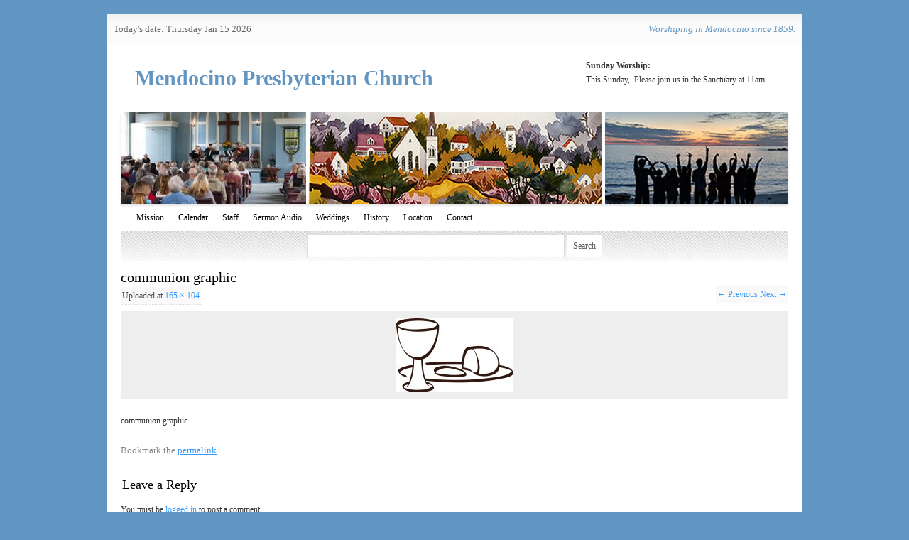

--- FILE ---
content_type: text/html; charset=UTF-8
request_url: https://www.mendopres.org/communion-pic/
body_size: 8755
content:
<!DOCTYPE html>
<!--[if IE 6]>
<html id="ie6" dir="ltr" lang="en-US" prefix="og: https://ogp.me/ns#">
<![endif]-->
<!--[if (gt IE 6) | (!IE)]><!-->
<html dir="ltr" lang="en-US" prefix="og: https://ogp.me/ns#">
<!--<![endif]-->
<head>
<meta charset="UTF-8" />
<title>

communion graphic | Mendocino Presbyterian ChurchMendocino Presbyterian Church	
</title>

<link rel="profile" href="http://gmpg.org/xfn/11" />
<link rel="stylesheet" type="text/css" media="all" href="https://www.mendopres.org/wp-content/themes/snow-summit/style.css" />
<link rel="pingback" href="https://www.mendopres.org/xmlrpc.php" />

		<!-- All in One SEO 4.9.2 - aioseo.com -->
	<meta name="description" content="communion graphic" />
	<meta name="robots" content="max-image-preview:large" />
	<meta name="author" content="ftblady"/>
	<link rel="canonical" href="https://www.mendopres.org/communion-pic/" />
	<meta name="generator" content="All in One SEO (AIOSEO) 4.9.2" />
		<meta property="og:locale" content="en_US" />
		<meta property="og:site_name" content="Mendocino Presbyterian Church | Worshiping in Mendocino since 1859." />
		<meta property="og:type" content="article" />
		<meta property="og:title" content="communion graphic | Mendocino Presbyterian Church" />
		<meta property="og:url" content="https://www.mendopres.org/communion-pic/" />
		<meta property="article:published_time" content="2012-06-01T18:03:28-07:00" />
		<meta property="article:modified_time" content="2012-06-01T18:03:28-07:00" />
		<meta name="twitter:card" content="summary" />
		<meta name="twitter:title" content="communion graphic | Mendocino Presbyterian Church" />
		<script type="application/ld+json" class="aioseo-schema">
			{"@context":"https:\/\/schema.org","@graph":[{"@type":"BreadcrumbList","@id":"https:\/\/www.mendopres.org\/communion-pic\/#breadcrumblist","itemListElement":[{"@type":"ListItem","@id":"https:\/\/www.mendopres.org#listItem","position":1,"name":"Home","item":"https:\/\/www.mendopres.org","nextItem":{"@type":"ListItem","@id":"https:\/\/www.mendopres.org\/communion-pic\/#listItem","name":"communion graphic"}},{"@type":"ListItem","@id":"https:\/\/www.mendopres.org\/communion-pic\/#listItem","position":2,"name":"communion graphic","previousItem":{"@type":"ListItem","@id":"https:\/\/www.mendopres.org#listItem","name":"Home"}}]},{"@type":"ItemPage","@id":"https:\/\/www.mendopres.org\/communion-pic\/#itempage","url":"https:\/\/www.mendopres.org\/communion-pic\/","name":"communion graphic | Mendocino Presbyterian Church","description":"communion graphic","inLanguage":"en-US","isPartOf":{"@id":"https:\/\/www.mendopres.org\/#website"},"breadcrumb":{"@id":"https:\/\/www.mendopres.org\/communion-pic\/#breadcrumblist"},"author":{"@id":"https:\/\/www.mendopres.org\/author\/ftblady\/#author"},"creator":{"@id":"https:\/\/www.mendopres.org\/author\/ftblady\/#author"},"datePublished":"2012-06-01T11:03:28-07:00","dateModified":"2012-06-01T11:03:28-07:00"},{"@type":"Organization","@id":"https:\/\/www.mendopres.org\/#organization","name":"Mendocino Presbyterian Church","description":"Worshiping in Mendocino since 1859.","url":"https:\/\/www.mendopres.org\/"},{"@type":"Person","@id":"https:\/\/www.mendopres.org\/author\/ftblady\/#author","url":"https:\/\/www.mendopres.org\/author\/ftblady\/","name":"ftblady","image":{"@type":"ImageObject","@id":"https:\/\/www.mendopres.org\/communion-pic\/#authorImage","url":"https:\/\/secure.gravatar.com\/avatar\/2ebb0b4928fa81db41891b16b306aa9dc8f59a940359407eee4123fd2a6a2007?s=96&d=mm&r=g","width":96,"height":96,"caption":"ftblady"}},{"@type":"WebSite","@id":"https:\/\/www.mendopres.org\/#website","url":"https:\/\/www.mendopres.org\/","name":"Mendocino Presbyterian Church","description":"Worshiping in Mendocino since 1859.","inLanguage":"en-US","publisher":{"@id":"https:\/\/www.mendopres.org\/#organization"}}]}
		</script>
		<!-- All in One SEO -->

<link rel='dns-prefetch' href='//apis.google.com' />
<link rel="alternate" title="oEmbed (JSON)" type="application/json+oembed" href="https://www.mendopres.org/wp-json/oembed/1.0/embed?url=https%3A%2F%2Fwww.mendopres.org%2Fcommunion-pic%2F" />
<link rel="alternate" title="oEmbed (XML)" type="text/xml+oembed" href="https://www.mendopres.org/wp-json/oembed/1.0/embed?url=https%3A%2F%2Fwww.mendopres.org%2Fcommunion-pic%2F&#038;format=xml" />
<style id='wp-img-auto-sizes-contain-inline-css' type='text/css'>
img:is([sizes=auto i],[sizes^="auto," i]){contain-intrinsic-size:3000px 1500px}
/*# sourceURL=wp-img-auto-sizes-contain-inline-css */
</style>
<style id='wp-emoji-styles-inline-css' type='text/css'>

	img.wp-smiley, img.emoji {
		display: inline !important;
		border: none !important;
		box-shadow: none !important;
		height: 1em !important;
		width: 1em !important;
		margin: 0 0.07em !important;
		vertical-align: -0.1em !important;
		background: none !important;
		padding: 0 !important;
	}
/*# sourceURL=wp-emoji-styles-inline-css */
</style>
<link rel='stylesheet' id='wp-block-library-css' href='https://www.mendopres.org/wp-includes/css/dist/block-library/style.min.css?ver=6.9' type='text/css' media='all' />
<style id='global-styles-inline-css' type='text/css'>
:root{--wp--preset--aspect-ratio--square: 1;--wp--preset--aspect-ratio--4-3: 4/3;--wp--preset--aspect-ratio--3-4: 3/4;--wp--preset--aspect-ratio--3-2: 3/2;--wp--preset--aspect-ratio--2-3: 2/3;--wp--preset--aspect-ratio--16-9: 16/9;--wp--preset--aspect-ratio--9-16: 9/16;--wp--preset--color--black: #000000;--wp--preset--color--cyan-bluish-gray: #abb8c3;--wp--preset--color--white: #ffffff;--wp--preset--color--pale-pink: #f78da7;--wp--preset--color--vivid-red: #cf2e2e;--wp--preset--color--luminous-vivid-orange: #ff6900;--wp--preset--color--luminous-vivid-amber: #fcb900;--wp--preset--color--light-green-cyan: #7bdcb5;--wp--preset--color--vivid-green-cyan: #00d084;--wp--preset--color--pale-cyan-blue: #8ed1fc;--wp--preset--color--vivid-cyan-blue: #0693e3;--wp--preset--color--vivid-purple: #9b51e0;--wp--preset--gradient--vivid-cyan-blue-to-vivid-purple: linear-gradient(135deg,rgb(6,147,227) 0%,rgb(155,81,224) 100%);--wp--preset--gradient--light-green-cyan-to-vivid-green-cyan: linear-gradient(135deg,rgb(122,220,180) 0%,rgb(0,208,130) 100%);--wp--preset--gradient--luminous-vivid-amber-to-luminous-vivid-orange: linear-gradient(135deg,rgb(252,185,0) 0%,rgb(255,105,0) 100%);--wp--preset--gradient--luminous-vivid-orange-to-vivid-red: linear-gradient(135deg,rgb(255,105,0) 0%,rgb(207,46,46) 100%);--wp--preset--gradient--very-light-gray-to-cyan-bluish-gray: linear-gradient(135deg,rgb(238,238,238) 0%,rgb(169,184,195) 100%);--wp--preset--gradient--cool-to-warm-spectrum: linear-gradient(135deg,rgb(74,234,220) 0%,rgb(151,120,209) 20%,rgb(207,42,186) 40%,rgb(238,44,130) 60%,rgb(251,105,98) 80%,rgb(254,248,76) 100%);--wp--preset--gradient--blush-light-purple: linear-gradient(135deg,rgb(255,206,236) 0%,rgb(152,150,240) 100%);--wp--preset--gradient--blush-bordeaux: linear-gradient(135deg,rgb(254,205,165) 0%,rgb(254,45,45) 50%,rgb(107,0,62) 100%);--wp--preset--gradient--luminous-dusk: linear-gradient(135deg,rgb(255,203,112) 0%,rgb(199,81,192) 50%,rgb(65,88,208) 100%);--wp--preset--gradient--pale-ocean: linear-gradient(135deg,rgb(255,245,203) 0%,rgb(182,227,212) 50%,rgb(51,167,181) 100%);--wp--preset--gradient--electric-grass: linear-gradient(135deg,rgb(202,248,128) 0%,rgb(113,206,126) 100%);--wp--preset--gradient--midnight: linear-gradient(135deg,rgb(2,3,129) 0%,rgb(40,116,252) 100%);--wp--preset--font-size--small: 13px;--wp--preset--font-size--medium: 20px;--wp--preset--font-size--large: 36px;--wp--preset--font-size--x-large: 42px;--wp--preset--spacing--20: 0.44rem;--wp--preset--spacing--30: 0.67rem;--wp--preset--spacing--40: 1rem;--wp--preset--spacing--50: 1.5rem;--wp--preset--spacing--60: 2.25rem;--wp--preset--spacing--70: 3.38rem;--wp--preset--spacing--80: 5.06rem;--wp--preset--shadow--natural: 6px 6px 9px rgba(0, 0, 0, 0.2);--wp--preset--shadow--deep: 12px 12px 50px rgba(0, 0, 0, 0.4);--wp--preset--shadow--sharp: 6px 6px 0px rgba(0, 0, 0, 0.2);--wp--preset--shadow--outlined: 6px 6px 0px -3px rgb(255, 255, 255), 6px 6px rgb(0, 0, 0);--wp--preset--shadow--crisp: 6px 6px 0px rgb(0, 0, 0);}:where(.is-layout-flex){gap: 0.5em;}:where(.is-layout-grid){gap: 0.5em;}body .is-layout-flex{display: flex;}.is-layout-flex{flex-wrap: wrap;align-items: center;}.is-layout-flex > :is(*, div){margin: 0;}body .is-layout-grid{display: grid;}.is-layout-grid > :is(*, div){margin: 0;}:where(.wp-block-columns.is-layout-flex){gap: 2em;}:where(.wp-block-columns.is-layout-grid){gap: 2em;}:where(.wp-block-post-template.is-layout-flex){gap: 1.25em;}:where(.wp-block-post-template.is-layout-grid){gap: 1.25em;}.has-black-color{color: var(--wp--preset--color--black) !important;}.has-cyan-bluish-gray-color{color: var(--wp--preset--color--cyan-bluish-gray) !important;}.has-white-color{color: var(--wp--preset--color--white) !important;}.has-pale-pink-color{color: var(--wp--preset--color--pale-pink) !important;}.has-vivid-red-color{color: var(--wp--preset--color--vivid-red) !important;}.has-luminous-vivid-orange-color{color: var(--wp--preset--color--luminous-vivid-orange) !important;}.has-luminous-vivid-amber-color{color: var(--wp--preset--color--luminous-vivid-amber) !important;}.has-light-green-cyan-color{color: var(--wp--preset--color--light-green-cyan) !important;}.has-vivid-green-cyan-color{color: var(--wp--preset--color--vivid-green-cyan) !important;}.has-pale-cyan-blue-color{color: var(--wp--preset--color--pale-cyan-blue) !important;}.has-vivid-cyan-blue-color{color: var(--wp--preset--color--vivid-cyan-blue) !important;}.has-vivid-purple-color{color: var(--wp--preset--color--vivid-purple) !important;}.has-black-background-color{background-color: var(--wp--preset--color--black) !important;}.has-cyan-bluish-gray-background-color{background-color: var(--wp--preset--color--cyan-bluish-gray) !important;}.has-white-background-color{background-color: var(--wp--preset--color--white) !important;}.has-pale-pink-background-color{background-color: var(--wp--preset--color--pale-pink) !important;}.has-vivid-red-background-color{background-color: var(--wp--preset--color--vivid-red) !important;}.has-luminous-vivid-orange-background-color{background-color: var(--wp--preset--color--luminous-vivid-orange) !important;}.has-luminous-vivid-amber-background-color{background-color: var(--wp--preset--color--luminous-vivid-amber) !important;}.has-light-green-cyan-background-color{background-color: var(--wp--preset--color--light-green-cyan) !important;}.has-vivid-green-cyan-background-color{background-color: var(--wp--preset--color--vivid-green-cyan) !important;}.has-pale-cyan-blue-background-color{background-color: var(--wp--preset--color--pale-cyan-blue) !important;}.has-vivid-cyan-blue-background-color{background-color: var(--wp--preset--color--vivid-cyan-blue) !important;}.has-vivid-purple-background-color{background-color: var(--wp--preset--color--vivid-purple) !important;}.has-black-border-color{border-color: var(--wp--preset--color--black) !important;}.has-cyan-bluish-gray-border-color{border-color: var(--wp--preset--color--cyan-bluish-gray) !important;}.has-white-border-color{border-color: var(--wp--preset--color--white) !important;}.has-pale-pink-border-color{border-color: var(--wp--preset--color--pale-pink) !important;}.has-vivid-red-border-color{border-color: var(--wp--preset--color--vivid-red) !important;}.has-luminous-vivid-orange-border-color{border-color: var(--wp--preset--color--luminous-vivid-orange) !important;}.has-luminous-vivid-amber-border-color{border-color: var(--wp--preset--color--luminous-vivid-amber) !important;}.has-light-green-cyan-border-color{border-color: var(--wp--preset--color--light-green-cyan) !important;}.has-vivid-green-cyan-border-color{border-color: var(--wp--preset--color--vivid-green-cyan) !important;}.has-pale-cyan-blue-border-color{border-color: var(--wp--preset--color--pale-cyan-blue) !important;}.has-vivid-cyan-blue-border-color{border-color: var(--wp--preset--color--vivid-cyan-blue) !important;}.has-vivid-purple-border-color{border-color: var(--wp--preset--color--vivid-purple) !important;}.has-vivid-cyan-blue-to-vivid-purple-gradient-background{background: var(--wp--preset--gradient--vivid-cyan-blue-to-vivid-purple) !important;}.has-light-green-cyan-to-vivid-green-cyan-gradient-background{background: var(--wp--preset--gradient--light-green-cyan-to-vivid-green-cyan) !important;}.has-luminous-vivid-amber-to-luminous-vivid-orange-gradient-background{background: var(--wp--preset--gradient--luminous-vivid-amber-to-luminous-vivid-orange) !important;}.has-luminous-vivid-orange-to-vivid-red-gradient-background{background: var(--wp--preset--gradient--luminous-vivid-orange-to-vivid-red) !important;}.has-very-light-gray-to-cyan-bluish-gray-gradient-background{background: var(--wp--preset--gradient--very-light-gray-to-cyan-bluish-gray) !important;}.has-cool-to-warm-spectrum-gradient-background{background: var(--wp--preset--gradient--cool-to-warm-spectrum) !important;}.has-blush-light-purple-gradient-background{background: var(--wp--preset--gradient--blush-light-purple) !important;}.has-blush-bordeaux-gradient-background{background: var(--wp--preset--gradient--blush-bordeaux) !important;}.has-luminous-dusk-gradient-background{background: var(--wp--preset--gradient--luminous-dusk) !important;}.has-pale-ocean-gradient-background{background: var(--wp--preset--gradient--pale-ocean) !important;}.has-electric-grass-gradient-background{background: var(--wp--preset--gradient--electric-grass) !important;}.has-midnight-gradient-background{background: var(--wp--preset--gradient--midnight) !important;}.has-small-font-size{font-size: var(--wp--preset--font-size--small) !important;}.has-medium-font-size{font-size: var(--wp--preset--font-size--medium) !important;}.has-large-font-size{font-size: var(--wp--preset--font-size--large) !important;}.has-x-large-font-size{font-size: var(--wp--preset--font-size--x-large) !important;}
/*# sourceURL=global-styles-inline-css */
</style>

<style id='classic-theme-styles-inline-css' type='text/css'>
/*! This file is auto-generated */
.wp-block-button__link{color:#fff;background-color:#32373c;border-radius:9999px;box-shadow:none;text-decoration:none;padding:calc(.667em + 2px) calc(1.333em + 2px);font-size:1.125em}.wp-block-file__button{background:#32373c;color:#fff;text-decoration:none}
/*# sourceURL=/wp-includes/css/classic-themes.min.css */
</style>
<link rel='stylesheet' id='jq_ui_css-css' href='https://www.mendopres.org/wp-content/plugins/ajax-event-calendar/css/jquery-ui-1.8.16.custom.css?ver=1.8.16' type='text/css' media='all' />
<link rel='stylesheet' id='custom-css' href='https://www.mendopres.org/wp-content/plugins/ajax-event-calendar/css/custom.css?ver=1.0.4' type='text/css' media='all' />
<link rel='stylesheet' id='agm_google_maps_user_style-css' href='https://mcnblogs.org/mendopres/wp-content/plugins/wordpress-google-maps/css/google_maps_user.css?ver=6.9' type='text/css' media='all' />
<script type="text/javascript">if (typeof(_agmMaps) == "undefined") _agmMaps = [];</script><script type="text/javascript">var _agm_root_url="https://mcnblogs.org/mendopres/wp-content/plugins/wordpress-google-maps"; var _agm_ajax_url="https://www.mendopres.org/wp-admin/admin-ajax.php"</script><script type="text/javascript" src="https://www.mendopres.org/wp-content/plugins/google-calendar-widget/wiky.js?ver=1.0" id="wiky-js-js"></script>
<script type="text/javascript" src="https://www.mendopres.org/wp-content/plugins/google-calendar-widget/date.js?ver=alpha-1" id="date-js-js"></script>
<script type="text/javascript" id="ko-calendar-js-extra">
/* <![CDATA[ */
var ko_calendar_loc = {"all_day":"All Day","all_day_event":"All Day Event"};
//# sourceURL=ko-calendar-js-extra
/* ]]> */
</script>
<script type="text/javascript" src="https://www.mendopres.org/wp-content/plugins/google-calendar-widget/ko-calendar.js?ver=6.9" id="ko-calendar-js"></script>
<script type="text/javascript" src="//apis.google.com/js/client.js?onload=ko_calendar_google_init&amp;ver=6.9" id="googleclient-js"></script>
<script type="text/javascript" src="https://www.mendopres.org/wp-includes/js/jquery/jquery.min.js?ver=3.7.1" id="jquery-core-js"></script>
<script type="text/javascript" src="https://www.mendopres.org/wp-includes/js/jquery/jquery-migrate.min.js?ver=3.4.1" id="jquery-migrate-js"></script>
<script type="text/javascript" src="https://mcnblogs.org/mendopres/wp-content/plugins/wordpress-google-maps/js/google_maps_loader.js?ver=6.9" id="google_maps_api-js"></script>
<script type="text/javascript" id="agm_google_user_maps-js-extra">
/* <![CDATA[ */
var l10nStrings = {"close":"Close","get_directions":"Get Directions","geocoding_error":"There was an error geocoding your location. Check the address and try again","missing_waypoint":"Please, enter values for both point A and point B","directions":"Directions","posts":"Posts","showAll":"Show All","hide":"Hide","oops_no_directions":"Oops, we couldn't calculate the directions"};
//# sourceURL=agm_google_user_maps-js-extra
/* ]]> */
</script>
<script type="text/javascript" src="https://mcnblogs.org/mendopres/wp-content/plugins/wordpress-google-maps/js/google_maps_user.js?ver=6.9" id="agm_google_user_maps-js"></script>
<link rel="https://api.w.org/" href="https://www.mendopres.org/wp-json/" /><link rel="alternate" title="JSON" type="application/json" href="https://www.mendopres.org/wp-json/wp/v2/media/1869" /><link rel="EditURI" type="application/rsd+xml" title="RSD" href="https://www.mendopres.org/xmlrpc.php?rsd" />
<meta name="generator" content="WordPress 6.9" />
<link rel='shortlink' href='https://www.mendopres.org/?p=1869' />
<script type="text/javascript" src="https://www.mendopres.org/wp-content/plugins/flv-embed/swfobject.js"></script>

        
			<script type="text/javascript">
				//<![CDATA[
				var _gaq = _gaq || [];

				
									_gaq.push(['b._setAccount', 'UA-26063169-1']);
					_gaq.push(['b._trackPageview']);
									
				(function() {
				var ga = document.createElement('script'); ga.type = 'text/javascript'; ga.async = true;
				ga.src = ('https:' == document.location.protocol ? 'https://ssl' : 'http://www') + '.google-analytics.com/ga.js';
				var s = document.getElementsByTagName('script')[0]; s.parentNode.insertBefore(ga, s);
				})();
				//]]>
			</script>

		<link type="text/css" rel="stylesheet" href="https://www.mendopres.org/wp-content/plugins/google-calendar-widget/ko-calendar.css" />            <script type="text/javascript"><!--
                                function powerpress_pinw(pinw_url){window.open(pinw_url, 'PowerPressPlayer','toolbar=0,status=0,resizable=1,width=460,height=320');	return false;}
                //-->

                // tabnab protection
                window.addEventListener('load', function () {
                    // make all links have rel="noopener noreferrer"
                    document.querySelectorAll('a[target="_blank"]').forEach(link => {
                        link.setAttribute('rel', 'noopener noreferrer');
                    });
                });
            </script>
            <style type="text/css" media="all">
/* <![CDATA[ */
@import url("https://www.mendopres.org/wp-content/plugins/wp-table-reloaded/css/plugin.css?ver=1.9.4");
@import url("https://www.mendopres.org/wp-content/plugins/wp-table-reloaded/css/datatables.css?ver=1.9.4");
/* ]]> */
</style>	<style type="text/css">
			#site-title a,
		#site-description {
			color: #6195c2 !important;
		}
		</style>
	<style type="text/css" id="custom-background-css">
body.custom-background { background-color: #6195c2; }
</style>
	</head>

<body class="attachment wp-singular attachment-template-default single single-attachment postid-1869 attachmentid-1869 attachment-jpeg custom-background wp-theme-snow-summit three-column sidebar-content-sidebar" >
<div id="outerwrap">

<div id="topnav">
<div id="site-description">Worshiping in Mendocino since 1859.</div>
<ul>
<li>Today's date: Thursday Jan 15 2026</li>
</ul>
</div><!-- #topnav -->

<div id="wrapper">

<div id="container" class="hfeed">
		
	<div id="header">
		<div id="masthead" role="banner">
				
						<div id="site-title">
				<span>
					<a href="https://www.mendopres.org/" title="Mendocino Presbyterian Church" rel="home">Mendocino Presbyterian Church</a>
				</span>
			</div>
			
						<div id="header-widget-area">
					
		<div id="header-widget">	
							<div class="textwidget"><p><strong>Sunday Worship:<br />
</strong>This Sunday,  Please join us in the Sanctuary at 11am.</p>
</div>
				</div><!-- #feature.widget-area -->

				</div>
				</div><!-- #masthead -->


		<div id="branding">
									<a href="https://www.mendopres.org/">
									<img src="https://www.mendopres.org/files/2020/03/cropped-9DD6CC20-7B37-4C9A-8F6E-77DFF919B5DF.jpeg" width="940" height="130" alt="" />
							</a>
						
			
				<div id="access" role="navigation">
			<div class="menu-header"><ul id="menu-about-mpc" class="menu"><li id="menu-item-356" class="menu-item menu-item-type-post_type menu-item-object-page menu-item-356"><a href="https://www.mendopres.org/mission/">Mission</a></li>
<li id="menu-item-370" class="menu-item menu-item-type-post_type menu-item-object-page menu-item-370"><a href="https://www.mendopres.org/calendar/">Calendar</a></li>
<li id="menu-item-372" class="menu-item menu-item-type-post_type menu-item-object-page menu-item-372"><a href="https://www.mendopres.org/staff/">Staff</a></li>
<li id="menu-item-893" class="menu-item menu-item-type-post_type menu-item-object-page menu-item-893"><a href="https://www.mendopres.org/sermonaudio/">Sermon Audio</a></li>
<li id="menu-item-373" class="menu-item menu-item-type-post_type menu-item-object-page menu-item-373"><a href="https://www.mendopres.org/weddings/">Weddings</a></li>
<li id="menu-item-859" class="menu-item menu-item-type-post_type menu-item-object-page menu-item-859"><a href="https://www.mendopres.org/history/">History</a></li>
<li id="menu-item-368" class="menu-item menu-item-type-post_type menu-item-object-page menu-item-368"><a href="https://www.mendopres.org/location/">Location</a></li>
<li id="menu-item-375" class="menu-item menu-item-type-post_type menu-item-object-page menu-item-375"><a href="https://www.mendopres.org/contact/">Contact</a></li>
</ul></div>		</div><!-- #access -->
	
		<div class="hsearch"><form role="search" method="get" id="searchform" class="searchform" action="https://www.mendopres.org/">
				<div>
					<label class="screen-reader-text" for="s">Search for:</label>
					<input type="text" value="" name="s" id="s" />
					<input type="submit" id="searchsubmit" value="Search" />
				</div>
			</form></div>

			
		</div><!-- #branding -->
		
		
			
	</div><!-- #header -->

	<div id="contentblock">

		<div id="container" class="image-attachment">
			<div id="content" role="main">

			
				<div id="post-1869" class="post-1869 attachment type-attachment status-inherit hentry">
					<h2 class="entry-title">communion graphic</h2>

					<div class="entry-meta">
						<span class="meta-prep meta-prep-entry-date">Uploaded </span> at <a href="https://www.mendopres.org/files/2012/06/communion-pic.jpg" title="Link to full-size image">165 &times; 104</a>																		</div><!-- .entry-meta -->

					<div id="image-navigation" class="entry-meta">
						<span class="previous-image"><a href='https://www.mendopres.org/images/'>&larr; Previous</a></span>
						<span class="next-image"><a href='https://www.mendopres.org/_joseph_brothers/'>Next &rarr;</a></span>
					</div><!-- #image-navigation -->

					<div class="entry-content">

						<div class="entry-attachment">
							<div class="attachment">
								<a href="https://www.mendopres.org/_joseph_brothers/" title="communion graphic" rel="attachment"><img width="165" height="104" src="https://www.mendopres.org/files/2012/06/communion-pic.jpg" class="attachment-800x800 size-800x800" alt="communion graphic" decoding="async" /></a>
							</div><!-- .attachment -->

													</div><!-- .entry-attachment -->

						<p>communion graphic</p>
						
					</div><!-- .entry-content -->

					<div class="entry-info">
						Bookmark the <a href="https://www.mendopres.org/communion-pic/" title="Permalink to communion graphic" rel="bookmark">permalink</a>.											</div><!-- .entry-info -->
				</div><!-- #post-## -->

				
<div id="comments">
	
	
	
	
		<div id="respond" class="comment-respond">
		<h3 id="reply-title" class="comment-reply-title">Leave a Reply <small><a rel="nofollow" id="cancel-comment-reply-link" href="/communion-pic/#respond" style="display:none;">Cancel reply</a></small></h3><p class="must-log-in">You must be <a href="https://www.mendopres.org/wp-login.php?redirect_to=https%3A%2F%2Fwww.mendopres.org%2Fcommunion-pic%2F">logged in</a> to post a comment.</p>	</div><!-- #respond -->
	
</div><!-- #comments -->
			
			</div><!-- #content -->
		</div><!-- #content-container -->

	</div><!-- #contentblock -->
			<div id="access" role="navigation">
											</div><!-- #access -->
	<div id="footer" role="contentinfo">
		

		<div id="colophon">
			Snow Summit by <a href="http://weddingthemes.marriagescene.com/wedding-themes/snow-summit/">weddingthemes.marriagescene</a> <span class="generator-link"><a href="http://wordpress.org/" title="A Semantic Personal Publishing Platform" rel="generator">Proudly powered by WordPress.</a></span>
		</div><!-- #colophon -->
	</div><!-- #footer -->

</div><!-- #container -->
</div><!-- #wrapper -->
</div><!-- #outerwrap -->

<script type="speculationrules">
{"prefetch":[{"source":"document","where":{"and":[{"href_matches":"/*"},{"not":{"href_matches":["/wp-*.php","/wp-admin/*","/files/*","/mendopres/wp-content/*","/wp-content/plugins/*","/wp-content/themes/snow-summit/*","/*\\?(.+)"]}},{"not":{"selector_matches":"a[rel~=\"nofollow\"]"}},{"not":{"selector_matches":".no-prefetch, .no-prefetch a"}}]},"eagerness":"conservative"}]}
</script>
<script type="text/javascript" src="https://www.mendopres.org/wp-includes/js/comment-reply.min.js?ver=6.9" id="comment-reply-js" async="async" data-wp-strategy="async" fetchpriority="low"></script>
<script type="module"  src="https://www.mendopres.org/wp-content/plugins/all-in-one-seo-pack/dist/Lite/assets/table-of-contents.95d0dfce.js?ver=4.9.2" id="aioseo/js/src/vue/standalone/blocks/table-of-contents/frontend.js-js"></script>
<script type="text/javascript" src="https://www.mendopres.org/wp-content/plugins/ajax-event-calendar/js/jquery.fullcalendar.min.js?ver=1.5.3" id="fullcalendar-js"></script>
<script type="text/javascript" src="https://www.mendopres.org/wp-content/plugins/ajax-event-calendar/js/jquery.simplemodal.1.4.3.min.js?ver=1.4.3" id="simplemodal-js"></script>
<script type="text/javascript" src="https://www.mendopres.org/wp-content/plugins/ajax-event-calendar/js/jquery.mousewheel.min.js?ver=3.0.6" id="mousewheel-js"></script>
<script type="text/javascript" src="https://www.mendopres.org/wp-content/plugins/ajax-event-calendar/js/jquery.jgrowl.min.js?ver=1.2.5" id="growl-js"></script>
<script type="text/javascript" src="https://www.mendopres.org/wp-includes/js/jquery/ui/core.min.js?ver=1.13.3" id="jquery-ui-core-js"></script>
<script type="text/javascript" src="https://www.mendopres.org/wp-includes/js/jquery/ui/datepicker.min.js?ver=1.13.3" id="jquery-ui-datepicker-js"></script>
<script type="text/javascript" id="init_show_calendar-js-extra">
/* <![CDATA[ */
var custom = {"is_rtl":"","locale":"en","start_of_week":"0","step_interval":"30","datepicker_format":"mm/dd/yy","is24HrTime":"","show_weekends":"1","agenda_time_format":"h:mmt{ - h:mmt}","other_time_format":"h:mmt","axis_time_format":"h:mmt","limit":"0","today":"Today","all_day":"All Day","years":"Years","year":"Year","months":"Months","month":"Month","weeks":"Weeks","week":"Week","days":"Days","day":"Day","hours":"Hours","hour":"Hour","minutes":"Minutes","minute":"Minute","january":"January","february":"February","march":"March","april":"April","may":"May","june":"June","july":"July","august":"August","september":"September","october":"October","november":"November","december":"December","jan":"Jan","feb":"Feb","mar":"Mar","apr":"Apr","may_short":"May","jun":"Jun","jul":"Jul","aug":"Aug","sep":"Sep","oct":"Oct","nov":"Nov","dec":"Dec","sunday":"Sunday","monday":"Monday","tuesday":"Tuesday","wednesday":"Wednesday","thursday":"Thursday","friday":"Friday","saturday":"Saturday","sun":"Sun","mon":"Mon","tue":"Tue","wed":"Wed","thu":"Thu","fri":"Fri","sat":"Sat","close_event_form":"Close Event Form","loading_event_form":"Loading Event Form...","update_btn":"Update","delete_btn":"Delete","category_type":"Category type","hide_all_notifications":"hide all notifications","has_been_created":"has been created.","has_been_modified":"has been modified.","has_been_deleted":"has been deleted.","add_event":"Add Event","edit_event":"Edit Event","delete_event":"Delete this event?","loading":"Loading Events...","category_filter_label":"Category filter label","repeats_every":"Repeats Every","until":"Until","success":"Success!","whoops":"Whoops!","ajaxurl":"https://www.mendopres.org/wp-admin/admin-ajax.php","editable":""};
//# sourceURL=init_show_calendar-js-extra
/* ]]> */
</script>
<script type="text/javascript" src="https://www.mendopres.org/wp-content/plugins/ajax-event-calendar/js/jquery.init_show_calendar.js?ver=1.0.4" id="init_show_calendar-js"></script>
<script id="wp-emoji-settings" type="application/json">
{"baseUrl":"https://s.w.org/images/core/emoji/17.0.2/72x72/","ext":".png","svgUrl":"https://s.w.org/images/core/emoji/17.0.2/svg/","svgExt":".svg","source":{"concatemoji":"https://www.mendopres.org/wp-includes/js/wp-emoji-release.min.js?ver=6.9"}}
</script>
<script type="module">
/* <![CDATA[ */
/*! This file is auto-generated */
const a=JSON.parse(document.getElementById("wp-emoji-settings").textContent),o=(window._wpemojiSettings=a,"wpEmojiSettingsSupports"),s=["flag","emoji"];function i(e){try{var t={supportTests:e,timestamp:(new Date).valueOf()};sessionStorage.setItem(o,JSON.stringify(t))}catch(e){}}function c(e,t,n){e.clearRect(0,0,e.canvas.width,e.canvas.height),e.fillText(t,0,0);t=new Uint32Array(e.getImageData(0,0,e.canvas.width,e.canvas.height).data);e.clearRect(0,0,e.canvas.width,e.canvas.height),e.fillText(n,0,0);const a=new Uint32Array(e.getImageData(0,0,e.canvas.width,e.canvas.height).data);return t.every((e,t)=>e===a[t])}function p(e,t){e.clearRect(0,0,e.canvas.width,e.canvas.height),e.fillText(t,0,0);var n=e.getImageData(16,16,1,1);for(let e=0;e<n.data.length;e++)if(0!==n.data[e])return!1;return!0}function u(e,t,n,a){switch(t){case"flag":return n(e,"\ud83c\udff3\ufe0f\u200d\u26a7\ufe0f","\ud83c\udff3\ufe0f\u200b\u26a7\ufe0f")?!1:!n(e,"\ud83c\udde8\ud83c\uddf6","\ud83c\udde8\u200b\ud83c\uddf6")&&!n(e,"\ud83c\udff4\udb40\udc67\udb40\udc62\udb40\udc65\udb40\udc6e\udb40\udc67\udb40\udc7f","\ud83c\udff4\u200b\udb40\udc67\u200b\udb40\udc62\u200b\udb40\udc65\u200b\udb40\udc6e\u200b\udb40\udc67\u200b\udb40\udc7f");case"emoji":return!a(e,"\ud83e\u1fac8")}return!1}function f(e,t,n,a){let r;const o=(r="undefined"!=typeof WorkerGlobalScope&&self instanceof WorkerGlobalScope?new OffscreenCanvas(300,150):document.createElement("canvas")).getContext("2d",{willReadFrequently:!0}),s=(o.textBaseline="top",o.font="600 32px Arial",{});return e.forEach(e=>{s[e]=t(o,e,n,a)}),s}function r(e){var t=document.createElement("script");t.src=e,t.defer=!0,document.head.appendChild(t)}a.supports={everything:!0,everythingExceptFlag:!0},new Promise(t=>{let n=function(){try{var e=JSON.parse(sessionStorage.getItem(o));if("object"==typeof e&&"number"==typeof e.timestamp&&(new Date).valueOf()<e.timestamp+604800&&"object"==typeof e.supportTests)return e.supportTests}catch(e){}return null}();if(!n){if("undefined"!=typeof Worker&&"undefined"!=typeof OffscreenCanvas&&"undefined"!=typeof URL&&URL.createObjectURL&&"undefined"!=typeof Blob)try{var e="postMessage("+f.toString()+"("+[JSON.stringify(s),u.toString(),c.toString(),p.toString()].join(",")+"));",a=new Blob([e],{type:"text/javascript"});const r=new Worker(URL.createObjectURL(a),{name:"wpTestEmojiSupports"});return void(r.onmessage=e=>{i(n=e.data),r.terminate(),t(n)})}catch(e){}i(n=f(s,u,c,p))}t(n)}).then(e=>{for(const n in e)a.supports[n]=e[n],a.supports.everything=a.supports.everything&&a.supports[n],"flag"!==n&&(a.supports.everythingExceptFlag=a.supports.everythingExceptFlag&&a.supports[n]);var t;a.supports.everythingExceptFlag=a.supports.everythingExceptFlag&&!a.supports.flag,a.supports.everything||((t=a.source||{}).concatemoji?r(t.concatemoji):t.wpemoji&&t.twemoji&&(r(t.twemoji),r(t.wpemoji)))});
//# sourceURL=https://www.mendopres.org/wp-includes/js/wp-emoji-loader.min.js
/* ]]> */
</script>
</body>
</html>

--- FILE ---
content_type: text/css
request_url: https://www.mendopres.org/wp-content/themes/snow-summit/style.css
body_size: 6170
content:
/*
Theme Name: Snow Summit
Theme URI: http://weddingthemes.marriagescene.com/wedding-themes/snow-summit/
Description: Snow summit is a flexible theme with 7 available color schemes. In addition to the primary and secondary widgets-ready sidebar areas and the widgets-ready footer sidebar, layout includes widget-ready area to the right of the blog name in the header, a widget-ready area underneath the horizontal search bar above the content area, and a widget-ready below the content area. 3 custom navigation menu areas (very top of page,below site header image,below site content area). Supports custom background and custom header.
Author: weddingthemes.marriagescene
Author URI: http://weddingthemes.marriagescene.com/
Version: 1.0.5
Tags: black, white, blue, pink, green, purple, red, one-column, two-columns, three-columns, left-sidebar, right-sidebar, flexible-width, custom-background, custom-header, custom-menu, editor-style, theme-options, threaded-comments, sticky-post, microformats, rtl-language-support, translation-ready
License: GNU General Public License
License URI: http://www.gnu.org/licenses/gpl.html
*/


/* =Reset default browser CSS. Based on work by Eric Meyer: http://meyerweb.com/eric/tools/css/reset/index.html
-------------------------------------------------------------- */

html, body, div, span, applet, object, iframe,
h1, h2, h3, h4, h5, h6, p, blockquote, pre,
a, abbr, acronym, address, big, cite, code,
del, dfn, em, font, ins, kbd, q, s, samp,
small, strike, strong, sub, sup, tt, var,
dl, dt, dd, ol, ul, li,
fieldset, form, label, legend, caption, table, tbody, tfoot, thead, tr, th, td {
	border: 0;
	font-family: inherit;
	font-style: inherit;
	font-weight: inherit;
	margin: 0;
	outline: 0;
	padding: 0;
	vertical-align: baseline;
}
/* remember to define focus styles! */
:focus {
	outline: 0;
}
body {
	background: #f1f1f1;
	color: #333;
	line-height: 1;
}
ol, ul {
	list-style: none;
}
/* tables still need 'cellspacing="0"' in the markup */
table {
	border-collapse: separate;
	border-spacing: 0;
}
caption, th, td {
	font-weight: normal;
	text-align: left;
}
blockquote:before, blockquote:after,
q:before, q:after {
	content: "";
}
blockquote, q {
	quotes: "" "";
}
a img {
	border: 0;
}


/* =Structure
----------------------------------------------- */

body {
	padding: 0 3.8%;
}
#outerwrap {width:980px;margin:0 auto 20px auto;}
#wrapper {
	margin: 0 auto;
	width: 940px;
}
#wrapper {
	background: #fff;
	margin-top: 20px;
	padding: 0 20px;
}
#header {
	float: left;
	width: 100%;
}
#container {
	clear: both;
	margin: 0 auto;
}
#content-container {
	width: 100%;
}
#main-sidebars {
	max-width: 450px;
	width: 45.5%;
}
#feature {
	width: 100%;
}
#primary,
#secondary {
	overflow: hidden;
}
#footer {
	clear: both;
	width: 100%;
}

/* 2-column layouts */
.two-column #container {
	max-width: 940px;
}
.two-column #content {
	width: 64.99%;
}
.two-column #primary,
.two-column #secondary {
	float: right;
	width: 30.4%;
}

/* 3-column layouts */
.three-column #container {
	max-width: 990px;
}
.three-column #content {
	width: 50.5%;
}
.three-column #primary {
	width: 50.15%;
}
.three-column #secondary {
	width: 39.89%;
}

/* Content-Sidebar layouts */
.content-sidebar #content-container {
	float: left;
	margin: 0 -30.4% 0 0;
}
.content-sidebar #content {
	margin: 0 35.1% 0 0;
}
.content-sidebar #primary,
.content-sidebar #secondary {
	float: right;
}
.content-sidebar #secondary {
	clear: right;
}

/* Sidebar-Content layouts */
.sidebar-content #content-container {
	float: right;
	margin: 0 0 0 -30.4%;
}
.sidebar-content #content {
	margin: 0 0 0 35.1%;
}
.sidebar-content #primary,
.sidebar-content #secondary {
	float: left;
}
.sidebar-content #secondary {
	clear: left;
}

/* Content-Sidebar-Sidebar layouts */
.content-sidebar-sidebar #content-container {
	float: left;
	margin: 0 -45.5% 0 0;
}
.content-sidebar-sidebar #content {
	margin: 0 49.5% 0 0;
}

.content-sidebar-sidebar #main-sidebars {
	float: right;
}
.content-sidebar-sidebar #feature,
.content-sidebar-sidebar #primary,
.content-sidebar-sidebar #secondary {
	float: left;
}
.content-sidebar-sidebar #secondary {
	margin: 0 0 0 9.88%;
}

/* Sidebar-Sidebar-Content layouts */
.sidebar-sidebar-content #content-container {
	float: right;
	margin: 0 0 0 -45.5%;
}
.sidebar-sidebar-content #content {
	margin: 0 0 0 49.5%;
}
.sidebar-sidebar-content #feature,
.sidebar-sidebar-content #primary,
.sidebar-sidebar-content #secondary {
	float: left;
}
.sidebar-sidebar-content #secondary {
	margin: 0 0 0 9.88%;
}

/* Sidebar-Content-Sidebar layouts */
.sidebar-content-sidebar #content-container {
	float: left;
}
.sidebar-content-sidebar #content {
	margin: 0 24.8%;
}
.sidebar-content-sidebar #primary,
.sidebar-content-sidebar #secondary {
	width: 20.69%;
}
.sidebar-content-sidebar #primary {
	float: left;
	margin: 0 0 0 -100%;
}
.sidebar-content-sidebar #secondary {
	float: right;
	margin: 0 0 0 -20.7%;
}

/* Full width content with no sidebar; used for attachment pages */
.full-width #content,
.single-attachment #content {
	margin: 0 auto;
	width: 100%;
}

/* Alignment */
.alignleft {
	display: inline;
	float: left;
	margin-right: 11px;
}
.alignright {
	display: inline;
	float: right;
	margin-left: 11px;
}
.aligncenter {
	clear: both;
	display: block;
	margin-left: auto;
	margin-right: auto;
}


/* =Typography
----------------------------------------------- */

body, input, textarea {
	color: #333;
	font: 12px Georgia, "Times New Roman", Times, serif;
	line-height: 1.7;
}

/* Headings */
h1, h2, h3 {
	color: #000;
	font-weight: bold;
	text-rendering: optimizelegibility;
}
h1 {
	letter-spacing: -0.03em;
}
hr {
	background-color: #ccc;
	border: 0;
	height: 1px;
	margin-bottom: 1.7em;
}

/* Text elements */
p {
	margin-bottom: 1.7em;
}
ul, ol {
	margin: 0 0 1.7em 2.5em;
}
ul {
	list-style: none;
}
#content ul li {background:transparent url(images/bullet.png) left center no-repeat;padding-left:10px;}
ol {
	list-style-type: decimal;
}
ol ol {
	list-style: upper-alpha;
}
ol ol ol {
	list-style: lower-roman;
}
ol ol ol ol {
	list-style: lower-alpha;
}
ul ul, ol ol, ul ol, ol ul {
	margin-bottom: 0;
}
dl {
	margin: 0 1.7em;
}
dt {
	font-weight: bold;
}
dd {
	margin-bottom: 1.7em;
}
strong {
	font-weight: bold;
}
cite, em, i {
	font-style: italic;
}
blockquote {
	font-style: italic;
	margin: 0 30px 1.7em;
}
pre {
	background: #f9f9f9;
	font-size:13px;
	line-height: 1.7;
	margin-bottom: 1.7em;
	padding: 0.85em 1.7em;
}
code {
	font-size:12px;
}
abbr, acronym {
	border-bottom: 1px dotted #666;
	cursor: help;
}
ins {
	background: #fff9c0;
	text-decoration: none;
}
sup,
sub {
	font-size: 10px;
	height: 0;
	line-height: 1;
	position: relative;
	vertical-align: baseline;
}
sup {
	bottom: 1ex;
}
sub {
	top: .5ex;
}
input[type=text],
textarea {
	border: 1px solid #888;
}
textarea {
	padding-left: 3px;
	width: 98%;
}
input[type=text] {
	padding: 3px;
}

/* Links */
a {
	color: #3399FF;
}
a:visited {
	color: #333;
}
a:active,
a:hover {
	color: #df0000;
}
h1 a, h2 a, h3 a {
	color: #000;
	text-decoration: none;
}
h1 a:hover, h2 a:hover, h3 a:hover {
	color: #3399FF;
}

/* Text meant only for screen readers */
.screen-reader-text {
	position: absolute;
	left: -9000px;
}


/* =Header
----------------------------------------------- */

#header {
	margin: 0 0 10px;
}
#masthead {padding:20px;}
#site-title {
	font-size: 30px;
	line-height: 36px;
	margin: 10px 0 10px 0;
	float:left;
}
#site-title a {
	color: #000;
	font-weight: bold;
	text-decoration: none;
}
#site-description {
	clear: right;
	float: right;
	font-style: italic;
	margin:0;
	width: 350px;
	text-align:right;
}
#header-widget-area { float:right;padding:0 10px 15px 10px;}
#branding img {
	clear: both;
	display: block;
		box-shadow: 0px 3px 3px rgba(0,0,0,0.1);
		-moz-box-shadow: 0px 3px 3px rgba(0,0,0,0.1);
	-webkit-box-shadow: 0px 3px 3px rgba(0,0,0,0.1);
	background:#ffffff;
}


/* =Menu
-------------------------------------------------------------- */

#access {
	display: block;
	float: left;
	margin: 0 auto;
	width: 940px;
}
#access .menu-header,
div.menu {
	font-size: 12px;
	margin-left: 12px;
	width: 928px;
}
#access .menu-header ul,
div.menu ul {
	list-style: none;
	margin: 0;
}
#access .menu-header li,
div.menu li {
	float: left;
	position: relative;
}
#access a {
	color: #000;
	display: block;
	line-height: 38px;
	padding: 0 10px;
	text-decoration: none;
}
#access ul ul {
	box-shadow: 0px 3px 3px rgba(0,0,0,0.2);
	-moz-box-shadow: 0px 3px 3px rgba(0,0,0,0.2);
	-webkit-box-shadow: 0px 3px 3px rgba(0,0,0,0.2);
	display: none;
	position: absolute;
	top: 38px;
	left: 0;
	float: left;
	width: 180px;
	z-index: 99999;
}
#access ul ul li {
	min-width: 180px;
}
#access ul ul ul {
	left: 100%;
	top: 0;
}
#access ul ul a {
	background: #ddd;
	line-height: 1em;
	padding: 10px;
	width: 160px;
	height: auto;
}
#access li:hover > a,
#access ul ul :hover > a {
	background: #EBEBEB;
	color: #444444;
}
#access ul li:hover > ul {
	display: block;
}
#access ul li.current_page_item > a,
#access ul li.current-menu-ancestor > a,
#access ul li.current-menu-item > a,
#access ul li.current-menu-parent > a {
	color: #3399FF;
}

	
* html #access ul li.current_page_item a,
* html #access ul li.current-menu-ancestor a,
* html #access ul li.current-menu-item a,
* html #access ul li.current-menu-parent a,
* html #access ul li.current_page_item a:hover,
* html #access ul li a:hover {
	color: #ffffff;
}



/* =Top navigation Menu
-------------------------------------------------------------- */

#topnav {
	display: block;
	float: left;
	background:#fcfcfc url(images/topnav-wh.png) repeat-x;
	margin: 0 auto;
	width: 960px;
	padding:10px;
	color:#666666;
}
#topnav,
div.menu {
	font-size: 13px;
}
#topnav ul,
div.menu ul {
	list-style: none;
	margin: 0;
}
#topnav li,
div.menu li {
	float: left;
	position: relative;
	margin-right:15px;
}
#topnav a {
	color: #666666;
	display: block;
	line-height: 38px;
	padding: 0 10px;
	text-decoration: none;
}
#topnav ul ul {
	box-shadow: 0px 3px 3px rgba(0,0,0,0.2);
	-moz-box-shadow: 0px 3px 3px rgba(0,0,0,0.2);
	-webkit-box-shadow: 0px 3px 3px rgba(0,0,0,0.2);
	display: none;
	position: absolute;
	top: 38px;
	left: 0;
	float: left;
	width: 180px;
	z-index: 99999;
}
#topnav ul ul li {
	min-width: 180px;
}
#topnav ul ul ul {
	left: 100%;
	top: 0;
}
#topnav ul ul a {
	background: #dddddd;
	line-height: 1em;
	padding: 10px;
	width: 160px;
	height: auto;
}
#topnav li:hover > a,
#topnav ul ul :hover > a {
	background: #EBEBEB;
	color: #444444;
}
#topnav ul li:hover > ul {
	display: block;
}
#topnav ul li.current_page_item > a,
#topnav ul li.current-menu-ancestor > a,
#topnav ul li.current-menu-item > a,
#topnav ul li.current-menu-parent > a {
	color: #fff;
}
* html #topnav ul li.current_page_item a,
* html #topnav ul li.current-menu-ancestor a,
* html #topnav ul li.current-menu-item a,
* html #topnav ul li.current-menu-parent a,
* html #topnav ul li a:hover {
	color: #fff;
}
/* =Content
----------------------------------------------- */

.page-title {
	font-size: 25px;
	font-weight: normal;
	letter-spacing: 0.025em;
	margin: 0 0 24px 0;
	padding: 2px;
}
.hentry {
	margin: 0 0 3.4em;
}
.single .hentry {
	margin: 0 0 1.7em;
}
.sticky {
	background: transparent url(images/sticky.png) top left no-repeat;
	padding: 2.6em 1.7em;
}
.sticky .entry-meta {
	display: none;
}
.entry-title {
		font-size:20px; 
		font-weight:normal; 
	line-height: 1.3em;
	margin-bottom: 0;
}
.entry-title a {
	color: #000000;
}
.entry-meta {
	color: #444444;
	font-size: 12px;
	background:#f9f9f9;
	padding:2px;
	margin-top:1px;
	border-bottom: 1px dotted #dddddd;

}
.entry-meta a {
	color: #3399FF;
	text-decoration:none;
}
.entry-meta a:hover {
	color: #df0000;
}
.byline {
	display: block;
	position: absolute;
	left: -9000px;
}
.entry-content,
.entry-summary {
	margin: 0.85em 0 0 0;
}
.entry-content h1,
.entry-content h2,
.entry-content h3,
.entry-content h4 {
	margin-bottom: 0.425em;
	font-weight:normal;
}
.entry-content h1 {
	font-size: 28px;
	line-height: 34px;
}


.entry-content h2 {
	font-size: 20px;
	line-height: 34px;
}
.entry-content h1 {
	border-bottom: 1px solid #ccc;
	padding-bottom: 0.425em;
}
.entry-content h3 {
	letter-spacing: 0.025em;
	text-transform: uppercase;
}
.entry-content h4 {
	color: #888;
	font-size: 17px;
	font-style: italic;
}
.entry-content h5,
.entry-content h6 {
	font-weight: bold;
}
.entry-content h5 {
	font-size: 12px;
}
.entry-content h6 {
	font-size: 10px;
}
.entry-content table {
	border: 1px solid #ccc;
	margin: 0 -1px 24px 0;
	text-align: left;
}
.entry-content tr th,
.entry-content thead th {
	font-size:12px;
	font-weight: bold;
	line-height: 18px;
	padding: 9px 12px;
}
.entry-content tr td {
	border-top: 1px solid #ccc;
	padding: 6px 12px;
}
.entry-content tr.odd td {
	background: #f2f7fc;
}
.entry-content table dl {
	margin: 0;
}
.entry-content .gallery {
	margin: 0 auto 1.7em;
}
#content .gallery .gallery-item {
	float: left;
	margin-top: 0;
	text-align: center;
	width: 33.333%;

}

#content .gallery .gallery-caption {
	color: #888;
	font-size: 12px;
	margin: 0 0 0.7em 0;
}
#content .gallery dl {
	margin: 0;
}
#content .gallery img {
	padding: 4px;
}
#content .gallery br+br {
	display: none;
}
#content .attachment img { /* single attachment images should be centered */
	display: block;
	margin: 0 auto;
}
.page-link {
	font-weight: bold;
	margin: 0 0 1.7em;
	word-spacing: 0.25em;
}
.page-link a {
	font-weight: normal;
}
.entry-info {
	clear: both;
	color: #888;
	font-size: 13px;
	position: relative;
}
.entry-info a {
	color: #3399FF;
}
.entry-info a:hover {
	color: #df0000;
}
.entry-info p {
	margin: 0;
}
.entry-info .comments-link a {
	color: #333;
	display: block;
	float: right;
	font-weight: bold;
	margin: -2px 1px 0 5px;
	padding: 2px 10px;
	text-decoration: none;
}
.entry-info .comments-link a:hover {
	background: #222;
	background-image: -moz-linear-gradient(100% 100% 90deg, #111, #333);
	background-image: -webkit-gradient(linear, 0% 0%, 0% 100%, from(#333), to(#111));
	-moz-border-radius: 14px;
	border-radius: 14px;
	-moz-box-shadow: 0 1px 3px rgba(0, 0, 0, 0.5);
	-webkit-box-shadow: 0 1px 3px rgba(0, 0, 0, 0.5);
	box-shadow: 0 1px 3px rgba(0, 0, 0, 0.5);
	color: #fff;
	text-shadow: 0 -1px 1px rgba(0, 0, 0, 0.25);
}
.entry-info .edit-link {
	clear: both;
}

#entry-author-info {
	background: #f9f9f9;
	clear: both;
	font-size: 14px;
	line-height: 20px;
	margin: 24px 0;
	overflow: hidden;
	padding: 18px 20px;
}
#entry-author-info #author-avatar {
	background: #fff;
	border: 1px solid #ddd;
	float: left;
	height: 60px;
	margin: 0 -104px 0 0;
	padding: 11px;
}
#entry-author-info #author-description {
	float: left;
	margin: 0 0 0 104px;
}
#entry-author-info h2 {
	color: #000;
	font-size: 100%;
	font-weight: bold;
	margin-bottom: 0;
}

/* =Attachments
----------------------------------------------- */

.image-attachment div.entry-meta {
	float: left;
}
.image-attachment #image-navigation {
	float: right;
	margin: -1px 0 0.85em 0;
}
.image-attachment .entry-content {
	clear: both;
}
.image-attachment .entry-content .entry-attachment {
	background: #eee;
	margin: 0 0 1.7em;
	padding: 0.85em;
	text-align: center;
}
.image-attachment .entry-content .attachment {
	display: block;
	margin: 0 auto;
	text-align: center;
}
.image-attachment .entry-content .entry-caption p {
	margin: 0;
	padding: 0.85em 0 0;
}


/* =Images
----------------------------------------------- */

#content img.size-auto,
#content img.size-large,
#content img.size-full,
#content img.size-medium,
#content img.size-thumbnail,
.attachment img {
	max-width: 100%;
	width: auto;
	height: auto;
}
#content img.wp-smiley {
	margin: 0;
}
img.alignleft,
img.alignright,
img.aligncenter {
	margin-bottom: 2px;
}
.wp-caption {
	background: #eee;
	font-size:12px;
	margin-bottom: 1.7em;
	padding: 5px 3px 10px;
	text-align: center;
	max-width: 96%;
}
.wp-caption img,
#content .wp-caption img {
	margin: 2px 0 0 0;
	max-width: 98.5%;
	width: auto;
	height: auto;
}
.wp-caption .wp-caption-text {
	margin: .5em 0 0 0;
}
#content object,
#content embed {
	max-width: 100%;
}


/* =Asides
-------------------------------------------------------------- */

.home #content .aside {
	border-left: 1px solid #ccc;
	font-size: 13px;
	margin: 0;
	padding: 0 0 0 0.85em;
}


/* =Gallery listing
-------------------------------------------------------------- */

.category-gallery .size-thumbnail img {
	border: 10px solid #eee;
	margin-bottom: 0;
}
.category-gallery .gallery-thumb {
	float: left;
	margin-right: 0.85em;
}
.home #content .category-gallery .entry-info {
}


/* =Navigation
-------------------------------------------------------------- */

.navigation {
	margin: 0 0 1.7em 0;
	overflow: hidden;
}
.navigation a { text-decoration:none;}

.navigation a:visited {
	color: #3399FF;
}
.navigation a:visited:hover,
.navigation a:active,
.navigation a:hover {
	color: #df0000;
	text-decoration:underline;
}
.nav-previous {
	float: left;
	width: 50%;
}
.nav-next {
	float: right;
	text-align: right;
	width: 50%;
}
#nav-above {
}
#nav-above,
.single #nav-below {
	display: none;
}
.paged #nav-above,
.single #nav-above {
	display: block;
}


/* =Widgets
----------------------------------------------- */

.widget-area {
	overflow: hidden;
}
.widget-area,
.widget-area input {
	font-size: 12px;
	line-height: 18px;
}
.widget-area ul ul a {
	text-decoration: none;
	color:#444444;
}
.widget-area ul ul a:hover {
	text-decoration: underline;
}
.widget-area ul {
	list-style: none;
	margin: 0;
}

.widget-area ul ul li {border-bottom:1px dotted #dddddd;margin:0 0 1px 0px;	padding:5px 0 5px 15px;}

.widget-area ul ul li.categories {background:none;}

.widget-area ul ul {
	list-style: none;
	margin: 0 0 1.5em 0;
}
.widget-area ul ul ul {
	margin-bottom: 0;
}
.widget-area ul ul li {
	padding: 4px 0 0 0;
}
.widget-title {
	border-bottom: 1px dotted #ccc;
	border-top: 1px dotted #ccc;
	font-size: 13px;
	font-weight: bold;
	letter-spacing: 0.025em;
	margin: 0 0 8px 0;
	padding:2px 0 2px 10px;
	background:#dddddd;
}
.widget-container {
	margin: 0 0 1.5em 0;
}

/* Search Widget */
#s {
	width: 60%;
}

/* Calendar Widget */
#wp-calendar {
	width: 100%;
}
#wp-calendar caption {
	font-size:13px;
	font-weight: bold;
	text-align: left;
	padding: 0 2px 6px;
}
#wp-calendar th {
	color: #888;
	font-size: 11px;
	text-align: center;
	background:#f2f2f2;
		border-right:1px solid #ffffff;

}
#wp-calendar tbody td {
	text-align: center;
}
#wp-calendar tfoot td {
	padding-top: .2em;
}
#wp-calendar tfoot #next {
	text-align: right;
}
#wp-calendar tbody a {
	text-decoration: underline;
}
#wp-calendar a:visited {
	color: #3399FF;
}
#wp-calendar a:visited:hover {
	color: #df0000;
}

/* Flickr Widget (WP.com) */
#flickr_badge_wrapper {
	background-color: transparent !important;
	border: none !important;
}

/* Cloud Widgets */
.wp_widget_tag_cloud div,
.widget_tag_cloud div {
	line-height: 1.7em;
	padding: 0.2em 0;
}


/* =Comments
----------------------------------------------- */

#comments {
	word-wrap: break-word;
}

#comments h3 {
	border:none;
	font-size: 18px;
	font-weight: normal;
	margin: 0 0 8px 0;
	padding: 2px;
}
#comments ol {
	list-style: none;
	margin-left: 0;
}
#comments ul {
	list-style: none;
	margin-left: 0.425em;
}
#comments li {
	position: relative;
}

#comments li.even { padding:10px; background:#f9f9f9; }
#comments li.odd { padding:10px;margin-top:10px; }


#comments li.pingback {
	background: #eee;
	margin: 0 0 1.7em;
	padding: 0.85em;
}
#comments li.pingback + li.pingback {
	margin-top: -1.65em;
}
#comments li.pingback p {
	font-size:12px;
	margin: 0;
}
#comments ul li {
	border-left: 1px solid #ccc;
	border-bottom: none;
	padding: 0 0 0 0.85em;
}
#comments .comment-author {
	margin: 0 66px 0.85em 0;
}
#comments .comment-author cite {
	font-size: 12px;
	font-style: normal;
	font-weight: bold;
}
#comments .comment-meta,
#comments .comment-meta a {
text-decoration:none;
font-size:12px;
}
#comments .comment-meta a:hover {
	color: #df0000;
}
#comments .avatar {
	border: 1px solid #ccc;
	padding: 3px;
	position: absolute;
	top: 5px;
	right: 5px;
}
#comments .comment-body {
	margin-right: 66px;
}
#respond input[type=text] {
	float: left;
	margin: 0 10px 0 0;
}
#respond .comment-form-comment {
	margin: 0;
}
#respond .comment-form-comment label {
	display: none;
}
#respond .form-allowed-tags {
	color: #888;
	font-size: 12px;
}
#respond .form-allowed-tags code {
	font-size: 11px;
}
.bypostauthor {
}


/* =Footer
----------------------------------------------- */

#footer {
	padding: 0 0 1.7em;
}
#footer .widget-area {
	float: left;
	margin: 0 4.04% 0 0;
	width: 21.9699%;
}
.two-column #footer .widget-area {
	margin: 0 5.19% 0 0;
	width: 47.4%;
}
.two-column #footer #second,
#footer #fourth {
	margin: 0;
}
#colophon {
	border-top:4px solid #D4D4D4;
	clear: both;
	color: #444444;
	font-size: 12px;
	font-style: italic;
	line-height: 16px;
	padding: 1.6em 0 0;
}
#colophon a {
	color: #444444;
	text-decoration: none;
}
#colophon a:hover {
	color: #df0000;
}
#colophon .generator-link {
	display: inline-block;
	margin: 0 0 0 3px;
	padding-left: 20px;
	float:right;
}
#footer img#wpstats {
	display: block;
	margin: 0 auto 10px;
}


/* =Print Style
-------------------------------------------------------------- */

@media print {
	body,
	pre,
	ins {
		background: none !important;
	}
	body, input, textarea {
		font-size:12px;
		line-height: 1.5;
	}	
	#container {
		clear: both !important;
		display: block !important;
		float: none !important;
		position: relative !important;
	}
	#content {
		width: 100% !important;
	}
	#header {
		border-bottom: 1pt solid #000;
		padding-bottom: 18pt;
	}
	#colophon {
		border-top: 1pt solid #000;
	}
	#site-title,
	#site-description {
		float: none;
		line-height: 1.4em;
		margin: 0;
		padding: 0;
		text-align: left;
	}
	#site-title {
		font-size: 13pt;
	}
	#site-description {
		font-size: 10pt;
	}
	.entry-content {
		font-size: 10pt;
		line-height: 1.5em;
		padding-top: 15pt;
	}
	.entry-title {
		font-size: 16pt;
		padding-top: 36pt;
	}
	#access,
	#header img,
	#respond,
	.comment-edit-link,
	.edit-link,
	.navigation,
	.page-link,
	.widget-area,
	.sharing,
	#wpl-likebox {
		display: none !important;
	}
	.sidebar-content #content-container {
		float: none;
		margin: 0 0 0 -35.4%;
	}
	.sidebar-content-sidebar #content-container {
		float: none;
		margin: 0 0 0 -24.8%;
	}
	.sidebar-sidebar-content #content-container { 
		float: none;
		margin: 0px 0px 0px -49.5%;
	}
	#content-container,
	#header,
	#footer {
		margin: 0;
		width: 100%;
	}
	#content,
	.full-width #content {
		margin: 10px 0 0 0;
		width: 100%;
	}
	.wp-caption p {
		font-size: 11pt;
	}
	#site-info,
	#site-generator {
		float: none;
		width: auto;
	}
	#colophon {
		width: auto;
	}
	#comments {
		font-size: 10pt;
		line-height: 1.5em;
	}
	img#wpstats {
		display: none;
	}
	#site-generator a {
		margin: 0;
		padding: 0;
	}
	.generator-link {
		background: url("images/wordpress.png");
	}
	#entry-author-info {
		border: 1px solid #e7e7e7;
	}
	#contentblock {
		display: inline;
	}
	.home .sticky {
		border: none;
		background: transparent;
	}
}


/* =IE6
-------------------------------------------------------------- */

#ie6 .two-column #container {
	overflow: hidden;
	width: 940px;
}
#ie6 .three-column #container {
	width: 940px;
}
#ie6 #content {
	overflow: hidden;
}
#ie6 #main-sidebars {
	max-width: 450px;
	width: 45.2%;
}
#ie6 .content-sidebar-sidebar #secondary,
#ie6 .sidebar-sidebar-content #secondary {
	margin: 0 0 0 4%;
}
#ie6 .sidebar-content-sidebar #primary {
	margin: 0 0 0 -100%;
}



.hsearch {
clear:both;
	text-align:center;
	width:930px;
	margin: 0 auto;
	padding:5px;
    background: #f9f9f9 url(images/hsearch-wh.png) repeat-x;

}


.hsearch #s { border:1px solid #dddddd; padding:5px; width:350px; }

.widget-container #s { border:1px solid #dddddd; padding:5px; width:50%;}
.widget-container #searchform {padding:5px;}
.widget-area .wisearch { padding:10px;}

.hsearch #searchsubmit, .widget-container #searchsubmit { background:#ffffff; border:1px solid #dddddd; color:#5D5A5A; padding:5px; width:50px; }
.hsearch #searchsubmit:hover, .widget-container #searchsubmit:hover { color:#3399FF; padding:5px; }


.newsScroller { height:40px; overflow:hidden; padding:0;}
.newsScroller b { margin:0; font-weight:normal; font-size:11px; float:left; padding:5px; float:left; background:#000000; color:#ffffff;
-moz-border-radius: 6px 6px 6px 6px;
border-radius: 6px 6px 6px 6px;}
.newsScroller .wget { width:400px; margin:0; padding:0; float:left; list-style:none; }
.newsScroller .wget li { line-height:30px; padding: 0 0 0 10px; }
.newsScroller .wget li a { font-weight:normal;font-size:14px; color:#000000; text-decoration:none; }
#scroller { }
#ajLines2{ top:38px; }


#waleader { clear:both;width:940px; margin:0 auto; padding:10px 10px 0 10px;text-align:center;}
#waleaderfooter { clear:both;width:920px; margin:0 auto 10px auto; padding:10px;text-align:center;border-top:3px solid #ddd;border-bottom:1px dotted #ddd;}

.moregalleries { background:transparent url(images/moregs-white.png) left center no-repeat;padding-left:20px;}


.sticky .gallery img { width:95%; height:auto;}



/* =css3 ribbon header widgets
-------------------------------------------------------------- */


.infobox {
    background:#f9f9f9 url(images/hbg.png) repeat-x;
    padding:5px;
    margin:10px 0 10px 0;
    color: #000000;
}
.infobox h3 {
    background: #f9f9f9 url(images/hsearch-wh.png) repeat-x;
    color: #000000;
    margin: 5px 0 0 0;
    font-size:14px;
    font-weight: normal;
    padding:10px;
}


.infobox h3 {
	text-shadow: 1px 1px 2px rgba(0,0,0,0.2);
}

